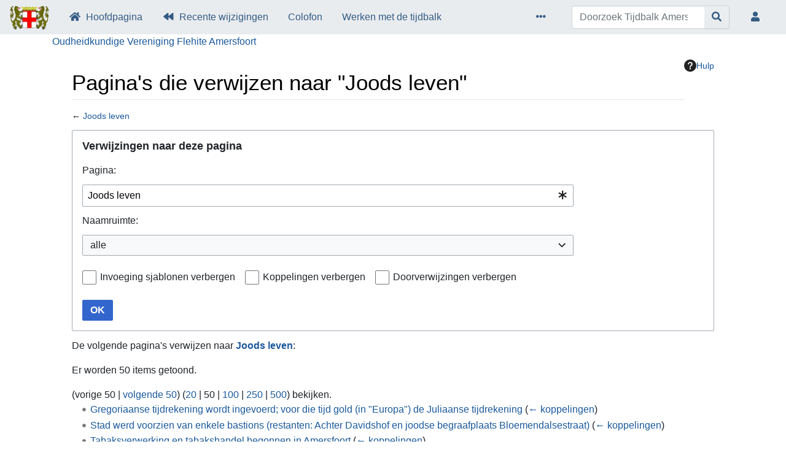

--- FILE ---
content_type: text/html; charset=UTF-8
request_url: https://www.tijdbalk-amersfoort.nl/index.php?title=Speciaal:VerwijzingenNaarHier&target=Joods+leven
body_size: 11445
content:
<!DOCTYPE html>
<html class="client-nojs" lang="nl" dir="ltr">
<head>
<meta charset="UTF-8">
<title>Pagina's die verwijzen naar "Joods leven" - Tijdbalk Amersfoort</title>
<script>document.documentElement.className="client-js";RLCONF={"wgBreakFrames":false,"wgSeparatorTransformTable":[",\t.",".\t,"],"wgDigitTransformTable":["",""],"wgDefaultDateFormat":"dmy","wgMonthNames":["","januari","februari","maart","april","mei","juni","juli","augustus","september","oktober","november","december"],"wgRequestId":"d853e9a214932e67d4023b3a","wgCanonicalNamespace":"Special","wgCanonicalSpecialPageName":"Whatlinkshere","wgNamespaceNumber":-1,"wgPageName":"Speciaal:VerwijzingenNaarHier","wgTitle":"VerwijzingenNaarHier","wgCurRevisionId":0,"wgRevisionId":0,"wgArticleId":0,"wgIsArticle":false,"wgIsRedirect":false,"wgAction":"view","wgUserName":null,"wgUserGroups":["*"],"wgCategories":[],"wgPageViewLanguage":"nl","wgPageContentLanguage":"nl","wgPageContentModel":"wikitext","wgRelevantPageName":"Joods_leven","wgRelevantArticleId":2313,"wgIsProbablyEditable":false,"wgRelevantPageIsProbablyEditable":false,"wgPageFormsTargetName":null,"wgPageFormsAutocompleteValues":[],"wgPageFormsAutocompleteOnAllChars":false,"wgPageFormsFieldProperties":[],"wgPageFormsCargoFields":[],"wgPageFormsDependentFields":[],"wgPageFormsCalendarValues":[],"wgPageFormsCalendarParams":[],"wgPageFormsCalendarHTML":null,"wgPageFormsGridValues":[],"wgPageFormsGridParams":[],"wgPageFormsContLangYes":null,"wgPageFormsContLangNo":null,"wgPageFormsContLangMonths":[],"wgPageFormsHeightForMinimizingInstances":800,"wgPageFormsDelayReload":false,"wgPageFormsShowOnSelect":[],"wgPageFormsScriptPath":"/extensions/PageForms","edgValues":[],"wgPageFormsEDSettings":null,"wgAmericanDates":false,"srfFilteredConfig":null};
RLSTATE={"site.styles":"ready","user.styles":"ready","user":"ready","user.options":"loading","mediawiki.helplink":"ready","mediawiki.special":"ready","oojs-ui-core.styles":"ready","oojs-ui.styles.indicators":"ready","mediawiki.widgets.styles":"ready","oojs-ui-core.icons":"ready","mediawiki.htmlform.ooui.styles":"ready","mediawiki.htmlform.styles":"ready","skins.chameleon":"ready","zzz.ext.bootstrap.styles":"ready","ext.srf.styles":"ready"};RLPAGEMODULES=["mediawiki.htmlform","mediawiki.htmlform.ooui","mediawiki.widgets","site","mediawiki.page.ready","ext.bootstrap.scripts","skin.chameleon.sticky","ext.smw.purge"];</script>
<script>(RLQ=window.RLQ||[]).push(function(){mw.loader.impl(function(){return["user.options@12s5i",function($,jQuery,require,module){mw.user.tokens.set({"patrolToken":"+\\","watchToken":"+\\","csrfToken":"+\\"});
}];});});</script>
<link rel="stylesheet" href="/load.php?lang=nl&amp;modules=ext.srf.styles%7Cmediawiki.helplink%2Cspecial%7Cmediawiki.htmlform.ooui.styles%7Cmediawiki.htmlform.styles%7Cmediawiki.widgets.styles%7Coojs-ui-core.icons%2Cstyles%7Coojs-ui.styles.indicators%7Cskins.chameleon%7Czzz.ext.bootstrap.styles&amp;only=styles&amp;skin=chameleon">
<script async="" src="/load.php?lang=nl&amp;modules=startup&amp;only=scripts&amp;raw=1&amp;skin=chameleon"></script>
<meta name="ResourceLoaderDynamicStyles" content="">
<link rel="stylesheet" href="/load.php?lang=nl&amp;modules=site.styles&amp;only=styles&amp;skin=chameleon">
<meta name="generator" content="MediaWiki 1.43.1">
<meta name="robots" content="noindex,nofollow,max-image-preview:standard">
<meta name="format-detection" content="telephone=no">
<meta name="viewport" content="width=1120">
<meta name="viewport" content="width=device-width, initial-scale=1, shrink-to-fit=no">
<link rel="search" type="application/opensearchdescription+xml" href="/rest.php/v1/search" title="Tijdbalk Amersfoort (nl)">
<link rel="EditURI" type="application/rsd+xml" href="https://tijdbalk-amersfoort.nl/api.php?action=rsd">
<link rel="license" href="/index.php/tijdbalk-amersfoort:Auteursrechten">
<link rel="alternate" type="application/atom+xml" title="Tijdbalk Amersfoort Atom-feed" href="/index.php?title=Speciaal:RecenteWijzigingen&amp;feed=atom">
</head>
<body class="mediawiki ltr sitedir-ltr mw-hide-empty-elt ns--1 ns-special mw-special-Whatlinkshere page-Speciaal_VerwijzingenNaarHier rootpage-Speciaal_VerwijzingenNaarHier layout-fixedhead_tb skin-chameleon action-view">
	<!-- navigation bar -->
	<nav class="p-navbar collapsible sticky" role="navigation" id="mw-navigation">
		<!-- logo and main page link -->
		<div id="p-logo" class="navbar-brand p-logo" role="banner">
			<a href="/index.php/Hoofdpagina" title="Naar de hoofdpagina gaan"><img src="/resources/assets/Wapen.gif" alt="Tijdbalk Amersfoort"></a>
		</div>
		<button type="button" class="navbar-toggler" data-toggle="collapse" data-target="#i9e1vwzmmg"></button>
		<div class="collapse navbar-collapse i9e1vwzmmg" id="i9e1vwzmmg">
			<div class="navbar-nav">
				<!-- navigation -->
				<div id="n-mainpage-description" class="mw-list-item"><a href="/index.php/Hoofdpagina" title="Naar de hoofdpagina gaan [z]" accesskey="z" class="nav-link n-mainpage-description">Hoofdpagina</a></div>
				<div id="n-recentchanges" class="mw-list-item"><a href="/index.php/Speciaal:RecenteWijzigingen" title="Een lijst met recente wijzigingen in deze wiki. [r]" accesskey="r" class="nav-link n-recentchanges">Recente wijzigingen</a></div>
				<div id="n-Colofon" class="mw-list-item"><a href="/index.php/Colofon" class="nav-link n-Colofon">Colofon</a></div>
				<div id="n-Werken-met-de-tijdbalk" class="mw-list-item"><a href="/index.php/Werken_met_de_tijdbalk" class="nav-link n-Werken-met-de-tijdbalk">Werken met de tijdbalk</a></div>
			</div>
			<div class="navbar-nav right">
				<!-- page tools -->
				<div class="navbar-tools navbar-nav flex-row">
					<div class="navbar-tool dropdown">
						<a data-toggle="dropdown" data-boundary="viewport" class="navbar-more-tools" href="#" title="Paginahulpmiddelen"></a>
						<!-- Content navigation -->
						<div class="flex-row navbar-pagetools dropdown-menu p-contentnavigation" id="p-contentnavigation">
							<!-- namespaces -->
							<div id="ca-nstab-main" class="selected mw-list-item"><a href="/index.php/Joods_leven" title="Inhoudspagina bekijken [c]" accesskey="c" class="selected ca-nstab-main">Pagina</a></div>
							<div id="ca-talk" class="new mw-list-item"><a href="/index.php?title=Overleg:Joods_leven&amp;action=edit&amp;redlink=1" rel="discussion" class="new ca-talk" title="Overleg over deze pagina (de pagina bestaat niet) [t]" accesskey="t">Overleg</a></div>
							<!-- views -->
							<div id="ca-viewsource" class="mw-list-item"><a href="/index.php?title=Joods_leven&amp;action=edit" title="Deze pagina is beveiligd.&#10;U kunt wel de broncode bekijken. [e]" accesskey="e" class="ca-viewsource">Brontekst bekijken</a></div>
							<div id="ca-history" class="mw-list-item"><a href="/index.php?title=Joods_leven&amp;action=history" title="Eerdere versies van deze pagina [h]" accesskey="h" class="ca-history">Geschiedenis weergeven</a></div>
							<!-- actions -->
							<div id="ca-purge" class="is-disabled mw-list-item"><a href="/index.php?title=Speciaal:VerwijzingenNaarHier&amp;action=purge" class="is-disabled ca-purge">Vernieuwen</a></div>
						</div>
					</div>
				</div>
				<!-- search form -->
				<div  id="p-search" class="p-search order-first order-cmln-0 navbar-form" role="search"  >
					<form  id="searchform" class="mw-search" action="/index.php" >
						<input type="hidden" name="title" value=" Speciaal:Zoeken" />
						<div class="input-group">
							<input type="search" name="search" placeholder="Doorzoek Tijdbalk Amersfoort" aria-label="Doorzoek Tijdbalk Amersfoort" autocapitalize="sentences" title="Doorzoek Tijdbalk Amersfoort [f]" accesskey="f" id="searchInput" class="form-control">
							<div class="input-group-append">
								<button value="OK" id="searchGoButton" name="go" type="submit" class="search-btn searchGoButton" aria-label="Naar pagina gaan" title="Naar een pagina met deze naam gaan als deze bestaat"></button>
							</div>
						</div>
					</form>
				</div>
				
				<!-- personal tools -->
				<div class="navbar-tools navbar-nav" >
					<div class="navbar-tool dropdown">
						<a class="navbar-usernotloggedin" href="#" data-toggle="dropdown" data-boundary="viewport" title="U bent niet aangemeld">
						</a>
						<div class="p-personal-tools dropdown-menu">
							<div id="pt-login" class="mw-list-item"><a href="/index.php?title=Speciaal:Aanmelden&amp;returnto=Speciaal%3AVerwijzingenNaarHier&amp;returntoquery=target%3DJoods%2Bleven" title="U wordt van harte uitgenodigd om aan te melden, maar dit is niet verplicht [o]" accesskey="o" class="pt-login">Aanmelden</a></div>
						</div>
					</div>
				</div>
			</div>
		</div>
	</nav>
	<div class="flex-fill container">
		<div class="row">
			<div class="col">

			</div>
		</div>
		<div class="row">
			<div class="OVF col"><a href="http://www.historisch-amersfoort.nl/" title="Terug naar hoofdpagina OVF">Oudheidkundige Vereniging Flehite Amersfoort</a>
			</div>
		</div>
		<div class="row">
			<div class="col">
				<!-- start the content area -->
				<div id="content" class="mw-body content"><a id="top" class="top"></a>
					<div id="mw-indicators" class="mw-indicators">
						<div id="mw-indicator-mw-helplink" class="mw-indicator mw-indicator-mw-helplink"><a href="https://www.mediawiki.org/wiki/Special:MyLanguage/Help:What_links_here" target="_blank" class="mw-helplink"><span class="mw-helplink-icon"></span>Hulp</a></div>
					</div>
						<div class="contentHeader">
						<!-- title of the page -->
						<h1 id="firstHeading" class="firstHeading">Pagina's die verwijzen naar "Joods leven"</h1>
						<!-- tagline; usually goes something like "From WikiName" primary purpose of this seems to be for printing to identify the source of the content -->
						<div id="siteSub" class="siteSub">Uit Tijdbalk Amersfoort</div>
						<!-- subtitle line; used for various things like the subpage hierarchy -->
						<div id="contentSub" class="small contentSub"><div id="mw-content-subtitle">← <a href="/index.php/Joods_leven" title="Joods leven">Joods leven</a></div></div><div id="jump-to-nav" class="mw-jump jump-to-nav">Ga naar:<a href="#mw-navigation">navigatie</a>, <a href="#p-search">zoeken</a></div>
					</div>
					<div id="bodyContent" class="bodyContent">
						<!-- body text -->

						<div id="mw-content-text" class="mw-body-content"><div class='mw-htmlform-ooui-wrapper oo-ui-layout oo-ui-panelLayout oo-ui-panelLayout-padded oo-ui-panelLayout-framed'><form action='/index.php/Speciaal:VerwijzingenNaarHier' method='get' enctype='application/x-www-form-urlencoded' class='mw-htmlform mw-htmlform-ooui oo-ui-layout oo-ui-formLayout'><fieldset class='oo-ui-layout oo-ui-labelElement oo-ui-fieldsetLayout'><legend class='oo-ui-fieldsetLayout-header'><span class='oo-ui-iconElement-icon oo-ui-iconElement-noIcon'></span><span class='oo-ui-labelElement-label'>Verwijzingen naar deze pagina</span></legend><div class='oo-ui-fieldsetLayout-group'><div class='oo-ui-widget oo-ui-widget-enabled'><div class='oo-ui-layout oo-ui-panelLayout oo-ui-panelLayout-padded oo-ui-panelLayout-framed'><fieldset class='oo-ui-layout oo-ui-labelElement oo-ui-fieldsetLayout'><legend class='oo-ui-fieldsetLayout-header'><span class='oo-ui-iconElement-icon oo-ui-iconElement-noIcon'></span><span class='oo-ui-labelElement-label'>⧼whatlinkshere-whatlinkshere-target⧽</span></legend><div class='oo-ui-fieldsetLayout-group'><div class='oo-ui-widget oo-ui-widget-enabled'><div id="mw-htmlform-whatlinkshere-target"><div data-mw-modules='mediawiki.widgets' id='ooui-php-2' class='mw-htmlform-field-HTMLTitleTextField mw-htmlform-autoinfuse oo-ui-layout oo-ui-labelElement oo-ui-fieldLayout oo-ui-fieldLayout-align-top' data-ooui='{"_":"mw.htmlform.FieldLayout","fieldWidget":{"tag":"mw-whatlinkshere-target"},"align":"top","helpInline":true,"$overlay":true,"label":{"html":"Pagina:"},"classes":["mw-htmlform-field-HTMLTitleTextField","mw-htmlform-autoinfuse"]}'><div class='oo-ui-fieldLayout-body'><span class='oo-ui-fieldLayout-header'><label for='ooui-php-1' class='oo-ui-labelElement-label'>Pagina:</label></span><div class='oo-ui-fieldLayout-field'><div id='mw-whatlinkshere-target' class='oo-ui-widget oo-ui-widget-enabled oo-ui-inputWidget oo-ui-indicatorElement oo-ui-textInputWidget oo-ui-textInputWidget-type-text oo-ui-textInputWidget-php mw-widget-titleInputWidget' data-ooui='{"_":"mw.widgets.TitleInputWidget","relative":false,"$overlay":true,"maxLength":255,"name":"target","value":"Joods leven","inputId":"ooui-php-1","indicator":"required","required":true}'><input type='text' tabindex='0' name='target' value='Joods leven' required='' maxlength='255' id='ooui-php-1' class='oo-ui-inputWidget-input' /><span class='oo-ui-iconElement-icon oo-ui-iconElement-noIcon'></span><span class='oo-ui-indicatorElement-indicator oo-ui-indicator-required'></span></div></div></div></div></div></div></div></fieldset></div><div class='oo-ui-layout oo-ui-panelLayout oo-ui-panelLayout-padded oo-ui-panelLayout-framed'><fieldset class='oo-ui-layout oo-ui-labelElement oo-ui-fieldsetLayout'><legend class='oo-ui-fieldsetLayout-header'><span class='oo-ui-iconElement-icon oo-ui-iconElement-noIcon'></span><span class='oo-ui-labelElement-label'>⧼whatlinkshere-whatlinkshere-ns⧽</span></legend><div class='oo-ui-fieldsetLayout-group'><div class='oo-ui-widget oo-ui-widget-enabled'><div id="mw-htmlform-whatlinkshere-ns"><div data-mw-modules='mediawiki.widgets' id='ooui-php-5' class='mw-htmlform-field-HTMLSelectNamespace mw-htmlform-autoinfuse oo-ui-layout oo-ui-labelElement oo-ui-fieldLayout oo-ui-fieldLayout-align-top' data-ooui='{"_":"mw.htmlform.FieldLayout","fieldWidget":{"tag":"namespace"},"align":"top","helpInline":true,"$overlay":true,"label":{"html":"Naamruimte:"},"classes":["mw-htmlform-field-HTMLSelectNamespace","mw-htmlform-autoinfuse"]}'><div class='oo-ui-fieldLayout-body'><span class='oo-ui-fieldLayout-header'><label for='ooui-php-3' class='oo-ui-labelElement-label'>Naamruimte:</label></span><div class='oo-ui-fieldLayout-field'><div id='namespace' class='oo-ui-widget oo-ui-widget-enabled oo-ui-inputWidget oo-ui-dropdownInputWidget oo-ui-dropdownInputWidget-php mw-widget-namespaceInputWidget' data-ooui='{"_":"mw.widgets.NamespaceInputWidget","includeAllValue":"","userLang":true,"exclude":[],"dropdown":{"$overlay":true},"name":"namespace","inputId":"ooui-php-3","required":false}'><select tabindex='0' name='namespace' id='ooui-php-3' class='oo-ui-inputWidget-input oo-ui-indicator-down'><option value='' selected='selected'>alle</option><option value='0'>(Hoofdnaamruimte)</option><option value='1'>Overleg</option><option value='2'>Gebruiker</option><option value='3'>Overleg gebruiker</option><option value='4'>tijdbalk-amersfoort</option><option value='5'>Overleg tijdbalk-amersfoort</option><option value='6'>Bestand</option><option value='7'>Overleg bestand</option><option value='8'>MediaWiki</option><option value='9'>Overleg MediaWiki</option><option value='10'>Sjabloon</option><option value='11'>Overleg sjabloon</option><option value='12'>Help</option><option value='13'>Overleg help</option><option value='14'>Categorie</option><option value='15'>Overleg categorie</option><option value='102'>Eigenschap</option><option value='103'>Overleg eigenschap</option><option value='106'>Formulier</option><option value='107'>Overleg formulier</option><option value='108'>Concept</option><option value='109'>Overleg concept</option><option value='112'>smw/schema</option><option value='113'>smw/schema talk</option><option value='3000'>Definitie</option><option value='3001'>Definitie talk</option></select></div></div></div></div><div id='ooui-php-6' class='mw-htmlform-field-HTMLCheckField mw-htmlform-autoinfuse mw-htmlform-hide-if oo-ui-layout oo-ui-labelElement oo-ui-fieldLayout oo-ui-fieldLayout-align-inline' data-ooui='{"_":"mw.htmlform.FieldLayout","fieldWidget":{"tag":"nsinvert"},"align":"inline","help":{"html":"Selecteer dit vakje om koppelingen van pagina&#039;s in de geselecteerde naamruimte te verbergen."},"$overlay":true,"label":{"html":"Selectie omkeren"},"condState":{"hide":["===","namespace",""]},"classes":["mw-htmlform-field-HTMLCheckField","mw-htmlform-autoinfuse","mw-htmlform-hide-if"]}'><div class='oo-ui-fieldLayout-body'><span class='oo-ui-fieldLayout-field'><span id='nsinvert' class='oo-ui-widget oo-ui-widget-enabled oo-ui-inputWidget oo-ui-checkboxInputWidget' data-ooui='{"_":"OO.ui.CheckboxInputWidget","name":"invert","value":"1","inputId":"ooui-php-4","required":false}'><input type='checkbox' tabindex='0' name='invert' value='1' id='ooui-php-4' class='oo-ui-inputWidget-input' /><span class='oo-ui-checkboxInputWidget-checkIcon oo-ui-widget oo-ui-widget-enabled oo-ui-iconElement-icon oo-ui-icon-check oo-ui-iconElement oo-ui-labelElement-invisible oo-ui-iconWidget oo-ui-image-invert'></span></span></span><span class='oo-ui-fieldLayout-header'><span class='oo-ui-fieldLayout-help oo-ui-widget oo-ui-widget-enabled oo-ui-buttonElement oo-ui-buttonElement-frameless oo-ui-iconElement oo-ui-buttonWidget'><a role='button' title='Selecteer dit vakje om koppelingen van pagina&#039;s in de geselecteerde naamruimte te verbergen.' tabindex='0' rel='nofollow' class='oo-ui-buttonElement-button'><span class='oo-ui-iconElement-icon oo-ui-icon-info'></span><span class='oo-ui-labelElement-label'></span><span class='oo-ui-indicatorElement-indicator oo-ui-indicatorElement-noIndicator'></span></a></span><label for='ooui-php-4' class='oo-ui-labelElement-label'>Selectie omkeren</label></span></div></div></div></div></div></fieldset></div><div class='oo-ui-layout oo-ui-panelLayout oo-ui-panelLayout-padded oo-ui-panelLayout-framed'><fieldset class='oo-ui-layout oo-ui-labelElement oo-ui-fieldsetLayout'><legend class='oo-ui-fieldsetLayout-header'><span class='oo-ui-iconElement-icon oo-ui-iconElement-noIcon'></span><span class='oo-ui-labelElement-label'>⧼whatlinkshere-whatlinkshere-filter⧽</span></legend><div class='oo-ui-fieldsetLayout-group'><div class='oo-ui-widget oo-ui-widget-enabled'><div id="mw-htmlform-whatlinkshere-filter"><div id='ooui-php-14' class='mw-htmlform-field-HTMLCheckField oo-ui-layout oo-ui-labelElement oo-ui-fieldLayout oo-ui-fieldLayout-align-inline' data-ooui='{"_":"mw.htmlform.FieldLayout","fieldWidget":{"tag":"mw-input-hidetrans"},"align":"inline","helpInline":true,"$overlay":true,"label":{"html":"Invoeging sjablonen verbergen"},"classes":["mw-htmlform-field-HTMLCheckField"]}'><div class='oo-ui-fieldLayout-body'><span class='oo-ui-fieldLayout-field'><span id='mw-input-hidetrans' class='oo-ui-widget oo-ui-widget-enabled oo-ui-inputWidget oo-ui-checkboxInputWidget' data-ooui='{"_":"OO.ui.CheckboxInputWidget","name":"hidetrans","value":"1","inputId":"ooui-php-11","required":false}'><input type='checkbox' tabindex='0' name='hidetrans' value='1' id='ooui-php-11' class='oo-ui-inputWidget-input' /><span class='oo-ui-checkboxInputWidget-checkIcon oo-ui-widget oo-ui-widget-enabled oo-ui-iconElement-icon oo-ui-icon-check oo-ui-iconElement oo-ui-labelElement-invisible oo-ui-iconWidget oo-ui-image-invert'></span></span></span><span class='oo-ui-fieldLayout-header'><label for='ooui-php-11' class='oo-ui-labelElement-label'>Invoeging sjablonen verbergen</label></span></div></div><div id='ooui-php-15' class='mw-htmlform-field-HTMLCheckField oo-ui-layout oo-ui-labelElement oo-ui-fieldLayout oo-ui-fieldLayout-align-inline' data-ooui='{"_":"mw.htmlform.FieldLayout","fieldWidget":{"tag":"mw-input-hidelinks"},"align":"inline","helpInline":true,"$overlay":true,"label":{"html":"Koppelingen verbergen"},"classes":["mw-htmlform-field-HTMLCheckField"]}'><div class='oo-ui-fieldLayout-body'><span class='oo-ui-fieldLayout-field'><span id='mw-input-hidelinks' class='oo-ui-widget oo-ui-widget-enabled oo-ui-inputWidget oo-ui-checkboxInputWidget' data-ooui='{"_":"OO.ui.CheckboxInputWidget","name":"hidelinks","value":"1","inputId":"ooui-php-12","required":false}'><input type='checkbox' tabindex='0' name='hidelinks' value='1' id='ooui-php-12' class='oo-ui-inputWidget-input' /><span class='oo-ui-checkboxInputWidget-checkIcon oo-ui-widget oo-ui-widget-enabled oo-ui-iconElement-icon oo-ui-icon-check oo-ui-iconElement oo-ui-labelElement-invisible oo-ui-iconWidget oo-ui-image-invert'></span></span></span><span class='oo-ui-fieldLayout-header'><label for='ooui-php-12' class='oo-ui-labelElement-label'>Koppelingen verbergen</label></span></div></div><div id='ooui-php-16' class='mw-htmlform-field-HTMLCheckField oo-ui-layout oo-ui-labelElement oo-ui-fieldLayout oo-ui-fieldLayout-align-inline' data-ooui='{"_":"mw.htmlform.FieldLayout","fieldWidget":{"tag":"mw-input-hideredirs"},"align":"inline","helpInline":true,"$overlay":true,"label":{"html":"Doorverwijzingen verbergen"},"classes":["mw-htmlform-field-HTMLCheckField"]}'><div class='oo-ui-fieldLayout-body'><span class='oo-ui-fieldLayout-field'><span id='mw-input-hideredirs' class='oo-ui-widget oo-ui-widget-enabled oo-ui-inputWidget oo-ui-checkboxInputWidget' data-ooui='{"_":"OO.ui.CheckboxInputWidget","name":"hideredirs","value":"1","inputId":"ooui-php-13","required":false}'><input type='checkbox' tabindex='0' name='hideredirs' value='1' id='ooui-php-13' class='oo-ui-inputWidget-input' /><span class='oo-ui-checkboxInputWidget-checkIcon oo-ui-widget oo-ui-widget-enabled oo-ui-iconElement-icon oo-ui-icon-check oo-ui-iconElement oo-ui-labelElement-invisible oo-ui-iconWidget oo-ui-image-invert'></span></span></span><span class='oo-ui-fieldLayout-header'><label for='ooui-php-13' class='oo-ui-labelElement-label'>Doorverwijzingen verbergen</label></span></div></div></div></div></div></fieldset></div>
<input id="mw-input-limit" name="limit" type="hidden" value="50">
<div class="mw-htmlform-submit-buttons">
<span id='ooui-php-17' class='mw-htmlform-submit oo-ui-widget oo-ui-widget-enabled oo-ui-inputWidget oo-ui-buttonElement oo-ui-buttonElement-framed oo-ui-labelElement oo-ui-flaggedElement-primary oo-ui-flaggedElement-progressive oo-ui-buttonInputWidget' data-ooui='{"_":"OO.ui.ButtonInputWidget","type":"submit","value":"OK","label":"OK","flags":["primary","progressive"],"classes":["mw-htmlform-submit"]}'><button type='submit' tabindex='0' value='OK' class='oo-ui-inputWidget-input oo-ui-buttonElement-button'><span class='oo-ui-iconElement-icon oo-ui-iconElement-noIcon oo-ui-image-invert'></span><span class='oo-ui-labelElement-label'>OK</span><span class='oo-ui-indicatorElement-indicator oo-ui-indicatorElement-noIndicator oo-ui-image-invert'></span></button></span></div>
</div></div></fieldset></form></div><p>De volgende pagina's verwijzen naar <strong><a href="/index.php/Joods_leven" title="Joods leven">Joods leven</a></strong>:
</p><p>Er worden 50 items getoond.
</p><div class="mw-pager-navigation-bar">(<span class="mw-prevlink">vorige 50</span>  |  <a href="/index.php?title=Speciaal:VerwijzingenNaarHier/Joods_leven&amp;limit=50&amp;dir=next&amp;offset=0%7C3004" rel="next" class="mw-nextlink">volgende 50</a>) (<a href="/index.php?title=Speciaal:VerwijzingenNaarHier/Joods_leven&amp;limit=20" class="mw-numlink">20</a> | <span class="mw-numlink">50</span> | <a href="/index.php?title=Speciaal:VerwijzingenNaarHier/Joods_leven&amp;limit=100" class="mw-numlink">100</a> | <a href="/index.php?title=Speciaal:VerwijzingenNaarHier/Joods_leven&amp;limit=250" class="mw-numlink">250</a> | <a href="/index.php?title=Speciaal:VerwijzingenNaarHier/Joods_leven&amp;limit=500" class="mw-numlink">500</a>) bekijken.</div><ul id="mw-whatlinkshere-list"><li><bdi dir="ltr"><a href="/index.php/Gregoriaanse_tijdrekening_wordt_ingevoerd;_voor_die_tijd_gold_(in_%22Europa%22)_de_Juliaanse_tijdrekening" title="Gregoriaanse tijdrekening wordt ingevoerd; voor die tijd gold (in &quot;Europa&quot;) de Juliaanse tijdrekening">Gregoriaanse tijdrekening wordt ingevoerd; voor die tijd gold (in &quot;Europa&quot;) de Juliaanse tijdrekening</a></bdi>  <span class="mw-whatlinkshere-tools">(<a href="/index.php?title=Speciaal:VerwijzingenNaarHier&amp;target=Gregoriaanse+tijdrekening+wordt+ingevoerd%3B+voor+die+tijd+gold+%28in+%22Europa%22%29+de+Juliaanse+tijdrekening" title="Speciaal:VerwijzingenNaarHier">← koppelingen</a>)</span></li>
<li><bdi dir="ltr"><a href="/index.php/Stad_werd_voorzien_van_enkele_bastions_(restanten:_Achter_Davidshof_en_joodse_begraafplaats_Bloemendalsestraat)" title="Stad werd voorzien van enkele bastions (restanten: Achter Davidshof en joodse begraafplaats Bloemendalsestraat)">Stad werd voorzien van enkele bastions (restanten: Achter Davidshof en joodse begraafplaats Bloemendalsestraat)</a></bdi>  <span class="mw-whatlinkshere-tools">(<a href="/index.php?title=Speciaal:VerwijzingenNaarHier&amp;target=Stad+werd+voorzien+van+enkele+bastions+%28restanten%3A+Achter+Davidshof+en+joodse+begraafplaats+Bloemendalsestraat%29" title="Speciaal:VerwijzingenNaarHier">← koppelingen</a>)</span></li>
<li><bdi dir="ltr"><a href="/index.php/Tabaksverwerking_en_tabakshandel_begonnen_in_Amersfoort" title="Tabaksverwerking en tabakshandel begonnen in Amersfoort">Tabaksverwerking en tabakshandel begonnen in Amersfoort</a></bdi>  <span class="mw-whatlinkshere-tools">(<a href="/index.php?title=Speciaal:VerwijzingenNaarHier&amp;target=Tabaksverwerking+en+tabakshandel+begonnen+in+Amersfoort" title="Speciaal:VerwijzingenNaarHier">← koppelingen</a>)</span></li>
<li><bdi dir="ltr"><a href="/index.php/Joseph_Pereira_en_Emanuel_de_Tor_Alto_krijgen_als_joden,_het_burgerrecht_van_Amersfoort" title="Joseph Pereira en Emanuel de Tor Alto krijgen als joden, het burgerrecht van Amersfoort">Joseph Pereira en Emanuel de Tor Alto krijgen als joden, het burgerrecht van Amersfoort</a></bdi>  <span class="mw-whatlinkshere-tools">(<a href="/index.php?title=Speciaal:VerwijzingenNaarHier&amp;target=Joseph+Pereira+en+Emanuel+de+Tor+Alto+krijgen+als+joden%2C+het+burgerrecht+van+Amersfoort" title="Speciaal:VerwijzingenNaarHier">← koppelingen</a>)</span></li>
<li><bdi dir="ltr"><a href="/index.php/De_Sefardische_joden_kopen_stukje_grond_aan_de_Bloemendalse_Buitenpoort_om_hun_doden_te_begraven" title="De Sefardische joden kopen stukje grond aan de Bloemendalse Buitenpoort om hun doden te begraven">De Sefardische joden kopen stukje grond aan de Bloemendalse Buitenpoort om hun doden te begraven</a></bdi>  <span class="mw-whatlinkshere-tools">(<a href="/index.php?title=Speciaal:VerwijzingenNaarHier&amp;target=De+Sefardische+joden+kopen+stukje+grond+aan+de+Bloemendalse+Buitenpoort+om+hun+doden+te+begraven" title="Speciaal:VerwijzingenNaarHier">← koppelingen</a>)</span></li>
<li><bdi dir="ltr"><a href="/index.php/Aanleg_Isra%C3%ABlitische/joodse_begraafplaats_op_bastion_Bloemendalsepoort" title="Aanleg Israëlitische/joodse begraafplaats op bastion Bloemendalsepoort">Aanleg Israëlitische/joodse begraafplaats op bastion Bloemendalsepoort</a></bdi>  <span class="mw-whatlinkshere-tools">(<a href="/index.php?title=Speciaal:VerwijzingenNaarHier&amp;target=Aanleg+Isra%C3%ABlitische%2Fjoodse+begraafplaats+op+bastion+Bloemendalsepoort" title="Speciaal:VerwijzingenNaarHier">← koppelingen</a>)</span></li>
<li><bdi dir="ltr"><a href="/index.php/Synagoge_ingewijd;_gebouwd_in_1726" title="Synagoge ingewijd; gebouwd in 1726">Synagoge ingewijd; gebouwd in 1726</a></bdi>  <span class="mw-whatlinkshere-tools">(<a href="/index.php?title=Speciaal:VerwijzingenNaarHier&amp;target=Synagoge+ingewijd%3B+gebouwd+in+1726" title="Speciaal:VerwijzingenNaarHier">← koppelingen</a>)</span></li>
<li><bdi dir="ltr"><a href="/index.php/Naast_de_Synagoge_(zuidzijde)_is_een_mikwe_(ritueel_bad)_gebouwd,_in_dienst_tot_1943" title="Naast de Synagoge (zuidzijde) is een mikwe (ritueel bad) gebouwd, in dienst tot 1943">Naast de Synagoge (zuidzijde) is een mikwe (ritueel bad) gebouwd, in dienst tot 1943</a></bdi>  <span class="mw-whatlinkshere-tools">(<a href="/index.php?title=Speciaal:VerwijzingenNaarHier&amp;target=Naast+de+Synagoge+%28zuidzijde%29+is+een+mikwe+%28ritueel+bad%29+gebouwd%2C+in+dienst+tot+1943" title="Speciaal:VerwijzingenNaarHier">← koppelingen</a>)</span></li>
<li><bdi dir="ltr"><a href="/index.php/Benjamin_Cohen_geeft_opdracht_tot_bouw_huis_met_de_paarse_ruitjes_(thans_Zuidsingel_nr._38)" title="Benjamin Cohen geeft opdracht tot bouw huis met de paarse ruitjes (thans Zuidsingel nr. 38)">Benjamin Cohen geeft opdracht tot bouw huis met de paarse ruitjes (thans Zuidsingel nr. 38)</a></bdi>  <span class="mw-whatlinkshere-tools">(<a href="/index.php?title=Speciaal:VerwijzingenNaarHier&amp;target=Benjamin+Cohen+geeft+opdracht+tot+bouw+huis+met+de+paarse+ruitjes+%28thans+Zuidsingel+nr.+38%29" title="Speciaal:VerwijzingenNaarHier">← koppelingen</a>)</span></li>
<li><bdi dir="ltr"><a href="/index.php/Abraham_Cohen_laat_huis_aan_de_Westsingel_bouwen_(thans_nr._43)" title="Abraham Cohen laat huis aan de Westsingel bouwen (thans nr. 43)">Abraham Cohen laat huis aan de Westsingel bouwen (thans nr. 43)</a></bdi>  <span class="mw-whatlinkshere-tools">(<a href="/index.php?title=Speciaal:VerwijzingenNaarHier&amp;target=Abraham+Cohen+laat+huis+aan+de+Westsingel+bouwen+%28thans+nr.+43%29" title="Speciaal:VerwijzingenNaarHier">← koppelingen</a>)</span></li>
<li><bdi dir="ltr"><a href="/index.php/Oprichting_landelijke_Maatschappij_tot_Nut_van_het_Algemeen_(Christelijke_grondslag,_joden_mochten_geen_lid_zijn)" title="Oprichting landelijke Maatschappij tot Nut van het Algemeen (Christelijke grondslag, joden mochten geen lid zijn)">Oprichting landelijke Maatschappij tot Nut van het Algemeen (Christelijke grondslag, joden mochten geen lid zijn)</a></bdi>  <span class="mw-whatlinkshere-tools">(<a href="/index.php?title=Speciaal:VerwijzingenNaarHier&amp;target=Oprichting+landelijke+Maatschappij+tot+Nut+van+het+Algemeen+%28Christelijke+grondslag%2C+joden+mochten+geen+lid+zijn%29" title="Speciaal:VerwijzingenNaarHier">← koppelingen</a>)</span></li>
<li><bdi dir="ltr"><a href="/index.php/Benjamin_Cohen_stelt_zijn_huis_met_de_paarse_ruitjes_ter_beschikking_van_stadhouder_Willem_V" title="Benjamin Cohen stelt zijn huis met de paarse ruitjes ter beschikking van stadhouder Willem V">Benjamin Cohen stelt zijn huis met de paarse ruitjes ter beschikking van stadhouder Willem V</a></bdi>  <span class="mw-whatlinkshere-tools">(<a href="/index.php?title=Speciaal:VerwijzingenNaarHier&amp;target=Benjamin+Cohen+stelt+zijn+huis+met+de+paarse+ruitjes+ter+beschikking+van+stadhouder+Willem+V" title="Speciaal:VerwijzingenNaarHier">← koppelingen</a>)</span></li>
<li><bdi dir="ltr"><a href="/index.php/Gemiddelde_aantal_joodse_inwoners:_468_(3,4%25_van_de_bevolking_van_gemiddeld_13.800_inwoners)" title="Gemiddelde aantal joodse inwoners: 468 (3,4% van de bevolking van gemiddeld 13.800 inwoners)">Gemiddelde aantal joodse inwoners: 468 (3,4% van de bevolking van gemiddeld 13.800 inwoners)</a></bdi>  <span class="mw-whatlinkshere-tools">(<a href="/index.php?title=Speciaal:VerwijzingenNaarHier&amp;target=Gemiddelde+aantal+joodse+inwoners%3A+468+%283%2C4%25+van+de+bevolking+van+gemiddeld+13.800+inwoners%29" title="Speciaal:VerwijzingenNaarHier">← koppelingen</a>)</span></li>
<li><bdi dir="ltr"><a href="/index.php/Arts_Dr._Isaac_Michael_Weyl_(1778-1855)_eerste_joodse_(gekozen)_lid_van_gemeenteraad_van_Amersfoort_en_in_Nederland" title="Arts Dr. Isaac Michael Weyl (1778-1855) eerste joodse (gekozen) lid van gemeenteraad van Amersfoort en in Nederland">Arts Dr. Isaac Michael Weyl (1778-1855) eerste joodse (gekozen) lid van gemeenteraad van Amersfoort en in Nederland</a></bdi>  <span class="mw-whatlinkshere-tools">(<a href="/index.php?title=Speciaal:VerwijzingenNaarHier&amp;target=Arts+Dr.+Isaac+Michael+Weyl+%281778-1855%29+eerste+joodse+%28gekozen%29+lid+van+gemeenteraad+van+Amersfoort+en+in+Nederland" title="Speciaal:VerwijzingenNaarHier">← koppelingen</a>)</span></li>
<li><bdi dir="ltr"><a href="/index.php/Nederlands_Isra%C3%ABlitisch_Kerkgenootschap_(NIK)_tot_stand_gekomen" title="Nederlands Israëlitisch Kerkgenootschap (NIK) tot stand gekomen">Nederlands Israëlitisch Kerkgenootschap (NIK) tot stand gekomen</a></bdi>  <span class="mw-whatlinkshere-tools">(<a href="/index.php?title=Speciaal:VerwijzingenNaarHier&amp;target=Nederlands+Isra%C3%ABlitisch+Kerkgenootschap+%28NIK%29+tot+stand+gekomen" title="Speciaal:VerwijzingenNaarHier">← koppelingen</a>)</span></li>
<li><bdi dir="ltr"><a href="/index.php/Onder_leiding_stadsarchitect_Ruitenberg_wordt_Synagoge_vergroot,_m.n._rechte_oostelijke_muur_wordt_rond_gemaakt" title="Onder leiding stadsarchitect Ruitenberg wordt Synagoge vergroot, m.n. rechte oostelijke muur wordt rond gemaakt">Onder leiding stadsarchitect Ruitenberg wordt Synagoge vergroot, m.n. rechte oostelijke muur wordt rond gemaakt</a></bdi>  <span class="mw-whatlinkshere-tools">(<a href="/index.php?title=Speciaal:VerwijzingenNaarHier&amp;target=Onder+leiding+stadsarchitect+Ruitenberg+wordt+Synagoge+vergroot%2C+m.n.+rechte+oostelijke+muur+wordt+rond+gemaakt" title="Speciaal:VerwijzingenNaarHier">← koppelingen</a>)</span></li>
<li><bdi dir="ltr"><a href="/index.php/Oprichting_landelijke_Maatschappij_tot_Nut_der_Isra%C3%ABlieten" title="Oprichting landelijke Maatschappij tot Nut der Israëlieten">Oprichting landelijke Maatschappij tot Nut der Israëlieten</a></bdi>  <span class="mw-whatlinkshere-tools">(<a href="/index.php?title=Speciaal:VerwijzingenNaarHier&amp;target=Oprichting+landelijke+Maatschappij+tot+Nut+der+Isra%C3%ABlieten" title="Speciaal:VerwijzingenNaarHier">← koppelingen</a>)</span></li>
<li><bdi dir="ltr"><a href="/index.php/Naar_aanleiding_van_een_conflict,_inwijding_van_tweede_Synagoge_aan_de_Kortegracht_(noordzijde)_hoek_Muurhuizen" title="Naar aanleiding van een conflict, inwijding van tweede Synagoge aan de Kortegracht (noordzijde) hoek Muurhuizen">Naar aanleiding van een conflict, inwijding van tweede Synagoge aan de Kortegracht (noordzijde) hoek Muurhuizen</a></bdi>  <span class="mw-whatlinkshere-tools">(<a href="/index.php?title=Speciaal:VerwijzingenNaarHier&amp;target=Naar+aanleiding+van+een+conflict%2C+inwijding+van+tweede+Synagoge+aan+de+Kortegracht+%28noordzijde%29+hoek+Muurhuizen" title="Speciaal:VerwijzingenNaarHier">← koppelingen</a>)</span></li>
<li><bdi dir="ltr"><a href="/index.php/Oprichting_afdeling_Amersfoort_Maatschappij_tot_Nut_der_Isra%C3%ABlieten" title="Oprichting afdeling Amersfoort Maatschappij tot Nut der Israëlieten">Oprichting afdeling Amersfoort Maatschappij tot Nut der Israëlieten</a></bdi>  <span class="mw-whatlinkshere-tools">(<a href="/index.php?title=Speciaal:VerwijzingenNaarHier&amp;target=Oprichting+afdeling+Amersfoort+Maatschappij+tot+Nut+der+Isra%C3%ABlieten" title="Speciaal:VerwijzingenNaarHier">← koppelingen</a>)</span></li>
<li><bdi dir="ltr"><a href="/index.php/Isra%C3%ABlitische/joodse_begraafplaats_Soesterweg_nr._126" title="Israëlitische/joodse begraafplaats Soesterweg nr. 126">Israëlitische/joodse begraafplaats Soesterweg nr. 126</a></bdi>  <span class="mw-whatlinkshere-tools">(<a href="/index.php?title=Speciaal:VerwijzingenNaarHier&amp;target=Isra%C3%ABlitische%2Fjoodse+begraafplaats+Soesterweg+nr.+126" title="Speciaal:VerwijzingenNaarHier">← koppelingen</a>)</span></li>
<li><bdi dir="ltr"><a href="/index.php/Isra%C3%ABlitische/joodse_begraafplaats_op_bastion_Bloemendalsepoort_gesloten" title="Israëlitische/joodse begraafplaats op bastion Bloemendalsepoort gesloten">Israëlitische/joodse begraafplaats op bastion Bloemendalsepoort gesloten</a></bdi>  <span class="mw-whatlinkshere-tools">(<a href="/index.php?title=Speciaal:VerwijzingenNaarHier&amp;target=Isra%C3%ABlitische%2Fjoodse+begraafplaats+op+bastion+Bloemendalsepoort+gesloten" title="Speciaal:VerwijzingenNaarHier">← koppelingen</a>)</span></li>
<li><bdi dir="ltr"><a href="/index.php/Joodse_symbolen_in_art_deco_stijl_aangebracht_in_de_ramen_van_de_Synagoge_(samenvallend_met_200-jarig_bestaan)" title="Joodse symbolen in art deco stijl aangebracht in de ramen van de Synagoge (samenvallend met 200-jarig bestaan)">Joodse symbolen in art deco stijl aangebracht in de ramen van de Synagoge (samenvallend met 200-jarig bestaan)</a></bdi>  <span class="mw-whatlinkshere-tools">(<a href="/index.php?title=Speciaal:VerwijzingenNaarHier&amp;target=Joodse+symbolen+in+art+deco+stijl+aangebracht+in+de+ramen+van+de+Synagoge+%28samenvallend+met+200-jarig+bestaan%29" title="Speciaal:VerwijzingenNaarHier">← koppelingen</a>)</span></li>
<li><bdi dir="ltr"><a href="/index.php/Joods_Historisch_Museum_geopend_in_Amsterdam" title="Joods Historisch Museum geopend in Amsterdam">Joods Historisch Museum geopend in Amsterdam</a></bdi>  <span class="mw-whatlinkshere-tools">(<a href="/index.php?title=Speciaal:VerwijzingenNaarHier&amp;target=Joods+Historisch+Museum+geopend+in+Amsterdam" title="Speciaal:VerwijzingenNaarHier">← koppelingen</a>)</span></li>
<li><bdi dir="ltr"><a href="/index.php/Joods_militair_tehuis_op_de_Kamp_ingericht_door_joodse_culturele_vereniging_Nut_en_Genoegen" title="Joods militair tehuis op de Kamp ingericht door joodse culturele vereniging Nut en Genoegen">Joods militair tehuis op de Kamp ingericht door joodse culturele vereniging Nut en Genoegen</a></bdi>  <span class="mw-whatlinkshere-tools">(<a href="/index.php?title=Speciaal:VerwijzingenNaarHier&amp;target=Joods+militair+tehuis+op+de+Kamp+ingericht+door+joodse+culturele+vereniging+Nut+en+Genoegen" title="Speciaal:VerwijzingenNaarHier">← koppelingen</a>)</span></li>
<li><bdi dir="ltr"><a href="/index.php/Na_verplichte_aanmelding_waren_769_joden_geregistreerd,_waaronder_enkele_tientallen_uit_Duitsland_gevluchte_joden" title="Na verplichte aanmelding waren 769 joden geregistreerd, waaronder enkele tientallen uit Duitsland gevluchte joden">Na verplichte aanmelding waren 769 joden geregistreerd, waaronder enkele tientallen uit Duitsland gevluchte joden</a></bdi>  <span class="mw-whatlinkshere-tools">(<a href="/index.php?title=Speciaal:VerwijzingenNaarHier&amp;target=Na+verplichte+aanmelding+waren+769+joden+geregistreerd%2C+waaronder+enkele+tientallen+uit+Duitsland+gevluchte+joden" title="Speciaal:VerwijzingenNaarHier">← koppelingen</a>)</span></li>
<li><bdi dir="ltr"><a href="/index.php/Van_de_bijna_700_Amersfoortse_joden_(met_drie_of_meer_joodse_grootouders)_zijn_337_in_de_nazikampen_omgekomen" title="Van de bijna 700 Amersfoortse joden (met drie of meer joodse grootouders) zijn 337 in de nazikampen omgekomen">Van de bijna 700 Amersfoortse joden (met drie of meer joodse grootouders) zijn 337 in de nazikampen omgekomen</a></bdi>  <span class="mw-whatlinkshere-tools">(<a href="/index.php?title=Speciaal:VerwijzingenNaarHier&amp;target=Van+de+bijna+700+Amersfoortse+joden+%28met+drie+of+meer+joodse+grootouders%29+zijn+337+in+de+nazikampen+omgekomen" title="Speciaal:VerwijzingenNaarHier">← koppelingen</a>)</span></li>
<li><bdi dir="ltr"><a href="/index.php/Restauratie_van_de_Synagoge_door_A._Osnowicz" title="Restauratie van de Synagoge door A. Osnowicz">Restauratie van de Synagoge door A. Osnowicz</a></bdi>  <span class="mw-whatlinkshere-tools">(<a href="/index.php?title=Speciaal:VerwijzingenNaarHier&amp;target=Restauratie+van+de+Synagoge+door+A.+Osnowicz" title="Speciaal:VerwijzingenNaarHier">← koppelingen</a>)</span></li>
<li><bdi dir="ltr"><a href="/index.php/Digitaal_Monument_voor_de_Joodse_Gemeenschap_in_Nederland" title="Digitaal Monument voor de Joodse Gemeenschap in Nederland">Digitaal Monument voor de Joodse Gemeenschap in Nederland</a></bdi>  <span class="mw-whatlinkshere-tools">(<a href="/index.php?title=Speciaal:VerwijzingenNaarHier&amp;target=Digitaal+Monument+voor+de+Joodse+Gemeenschap+in+Nederland" title="Speciaal:VerwijzingenNaarHier">← koppelingen</a>)</span></li>
<li><bdi dir="ltr"><a href="/index.php/Genealogische_informatie_Provincie_Utrecht" title="Genealogische informatie Provincie Utrecht">Genealogische informatie Provincie Utrecht</a></bdi>  <span class="mw-whatlinkshere-tools">(<a href="/index.php?title=Speciaal:VerwijzingenNaarHier&amp;target=Genealogische+informatie+Provincie+Utrecht" title="Speciaal:VerwijzingenNaarHier">← koppelingen</a>)</span></li>
<li><bdi dir="ltr"><a href="/index.php/Atlas_Joods_Nederland" title="Atlas Joods Nederland">Atlas Joods Nederland</a></bdi>  <span class="mw-whatlinkshere-tools">(<a href="/index.php?title=Speciaal:VerwijzingenNaarHier&amp;target=Atlas+Joods+Nederland" title="Speciaal:VerwijzingenNaarHier">← koppelingen</a>)</span></li>
<li><bdi dir="ltr"><a href="/index.php/Op_voormalige_begraafplaats_van_Sefardische_joden_aan_Bloemendalse_Buitenpoort_(uit_ca._1670)_zijn_graven_ontdekt" title="Op voormalige begraafplaats van Sefardische joden aan Bloemendalse Buitenpoort (uit ca. 1670) zijn graven ontdekt">Op voormalige begraafplaats van Sefardische joden aan Bloemendalse Buitenpoort (uit ca. 1670) zijn graven ontdekt</a></bdi>  <span class="mw-whatlinkshere-tools">(<a href="/index.php?title=Speciaal:VerwijzingenNaarHier&amp;target=Op+voormalige+begraafplaats+van+Sefardische+joden+aan+Bloemendalse+Buitenpoort+%28uit+ca.+1670%29+zijn+graven+ontdekt" title="Speciaal:VerwijzingenNaarHier">← koppelingen</a>)</span></li>
<li><bdi dir="ltr"><a href="/index.php/Joods_Centrum_voor_geestelijke_gezondheid,_de_Sina%C3%AF_Kliniek,_aan_de_Laan_1914_geopend" title="Joods Centrum voor geestelijke gezondheid, de Sinaï Kliniek, aan de Laan 1914 geopend">Joods Centrum voor geestelijke gezondheid, de Sinaï Kliniek, aan de Laan 1914 geopend</a></bdi>  <span class="mw-whatlinkshere-tools">(<a href="/index.php?title=Speciaal:VerwijzingenNaarHier&amp;target=Joods+Centrum+voor+geestelijke+gezondheid%2C+de+Sina%C3%AF+Kliniek%2C+aan+de+Laan+1914+geopend" title="Speciaal:VerwijzingenNaarHier">← koppelingen</a>)</span></li>
<li><bdi dir="ltr"><a href="/index.php/Bank_van_Leening_of_lommerd_voor_het_eerst_genoemd" title="Bank van Leening of lommerd voor het eerst genoemd">Bank van Leening of lommerd voor het eerst genoemd</a></bdi>  <span class="mw-whatlinkshere-tools">(<a href="/index.php?title=Speciaal:VerwijzingenNaarHier&amp;target=Bank+van+Leening+of+lommerd+voor+het+eerst+genoemd" title="Speciaal:VerwijzingenNaarHier">← koppelingen</a>)</span></li>
<li><bdi dir="ltr"><a href="/index.php/Naast_de_Synagoge_(zuidzijde)_bij_bouwwerkzaamheden_een_mikwe_(ritueel_bad_of_reinigingsbad)_ontdekt" title="Naast de Synagoge (zuidzijde) bij bouwwerkzaamheden een mikwe (ritueel bad of reinigingsbad) ontdekt">Naast de Synagoge (zuidzijde) bij bouwwerkzaamheden een mikwe (ritueel bad of reinigingsbad) ontdekt</a></bdi>  <span class="mw-whatlinkshere-tools">(<a href="/index.php?title=Speciaal:VerwijzingenNaarHier&amp;target=Naast+de+Synagoge+%28zuidzijde%29+bij+bouwwerkzaamheden+een+mikwe+%28ritueel+bad+of+reinigingsbad%29+ontdekt" title="Speciaal:VerwijzingenNaarHier">← koppelingen</a>)</span></li>
<li><bdi dir="ltr"><a href="/index.php/Bij_opknapbeurt_van_(gesloten)_joodse_begraafplaats_Bloemendalsepoort_is_een_grafsteen_gevonden" title="Bij opknapbeurt van (gesloten) joodse begraafplaats Bloemendalsepoort is een grafsteen gevonden">Bij opknapbeurt van (gesloten) joodse begraafplaats Bloemendalsepoort is een grafsteen gevonden</a></bdi>  <span class="mw-whatlinkshere-tools">(<a href="/index.php?title=Speciaal:VerwijzingenNaarHier&amp;target=Bij+opknapbeurt+van+%28gesloten%29+joodse+begraafplaats+Bloemendalsepoort+is+een+grafsteen+gevonden" title="Speciaal:VerwijzingenNaarHier">← koppelingen</a>)</span></li>
<li><bdi dir="ltr"><a href="/index.php/%22Joods_leven_in_Amersfoort%22" title="&quot;Joods leven in Amersfoort&quot;">&quot;Joods leven in Amersfoort&quot;</a></bdi>  <span class="mw-whatlinkshere-tools">(<a href="/index.php?title=Speciaal:VerwijzingenNaarHier&amp;target=%22Joods+leven+in+Amersfoort%22" title="Speciaal:VerwijzingenNaarHier">← koppelingen</a>)</span></li>
<li><bdi dir="ltr"><a href="/index.php/Bronzen_plaquette_onthuld_aan_muur_van_voormalige_begraafplaats_Sefardische_joden,_Bloemendalse_Buitenpoort" title="Bronzen plaquette onthuld aan muur van voormalige begraafplaats Sefardische joden, Bloemendalse Buitenpoort">Bronzen plaquette onthuld aan muur van voormalige begraafplaats Sefardische joden, Bloemendalse Buitenpoort</a></bdi>  <span class="mw-whatlinkshere-tools">(<a href="/index.php?title=Speciaal:VerwijzingenNaarHier&amp;target=Bronzen+plaquette+onthuld+aan+muur+van+voormalige+begraafplaats+Sefardische+joden%2C+Bloemendalse+Buitenpoort" title="Speciaal:VerwijzingenNaarHier">← koppelingen</a>)</span></li>
<li><bdi dir="ltr"><a href="/index.php/Synagoge_gerenoveerd_onder_leiding_van_Amertsfoortse_architect_P._Wassink" title="Synagoge gerenoveerd onder leiding van Amertsfoortse architect P. Wassink">Synagoge gerenoveerd onder leiding van Amertsfoortse architect P. Wassink</a></bdi>  <span class="mw-whatlinkshere-tools">(<a href="/index.php?title=Speciaal:VerwijzingenNaarHier&amp;target=Synagoge+gerenoveerd+onder+leiding+van+Amertsfoortse+architect+P.+Wassink" title="Speciaal:VerwijzingenNaarHier">← koppelingen</a>)</span></li>
<li><bdi dir="ltr"><a href="/index.php/Tijdbalk_op_onderwerp" title="Tijdbalk op onderwerp">Tijdbalk op onderwerp</a></bdi>  <span class="mw-whatlinkshere-tools">(<a href="/index.php?title=Speciaal:VerwijzingenNaarHier&amp;target=Tijdbalk+op+onderwerp" title="Speciaal:VerwijzingenNaarHier">← koppelingen</a>)</span></li>
<li><bdi dir="ltr"><a href="/index.php/Joodse_Gemeente_Amersfoort_draagt_eigendom_synagoge_en_bijgebouw_over_aan_Stadsherstel_Midden-Nederland" title="Joodse Gemeente Amersfoort draagt eigendom synagoge en bijgebouw over aan Stadsherstel Midden-Nederland">Joodse Gemeente Amersfoort draagt eigendom synagoge en bijgebouw over aan Stadsherstel Midden-Nederland</a></bdi>  <span class="mw-whatlinkshere-tools">(<a href="/index.php?title=Speciaal:VerwijzingenNaarHier&amp;target=Joodse+Gemeente+Amersfoort+draagt+eigendom+synagoge+en+bijgebouw+over+aan+Stadsherstel+Midden-Nederland" title="Speciaal:VerwijzingenNaarHier">← koppelingen</a>)</span></li>
<li><bdi dir="ltr"><a href="/index.php/Ronnie_(Goldstein-)van_Cleef_in_Amersfoort_geboren_(overl._29/1/2008_te_Amsterdam)" title="Ronnie (Goldstein-)van Cleef in Amersfoort geboren (overl. 29/1/2008 te Amsterdam)">Ronnie (Goldstein-)van Cleef in Amersfoort geboren (overl. 29/1/2008 te Amsterdam)</a></bdi>  <span class="mw-whatlinkshere-tools">(<a href="/index.php?title=Speciaal:VerwijzingenNaarHier&amp;target=Ronnie+%28Goldstein-%29van+Cleef+in+Amersfoort+geboren+%28overl.+29%2F1%2F2008+te+Amsterdam%29" title="Speciaal:VerwijzingenNaarHier">← koppelingen</a>)</span></li>
<li><bdi dir="ltr"><a href="/index.php/Plaatsing_eerste_zestien_Herdenkingsstenen_voor_slachtoffers_Tweede_Wereldoorlog" title="Plaatsing eerste zestien Herdenkingsstenen voor slachtoffers Tweede Wereldoorlog">Plaatsing eerste zestien Herdenkingsstenen voor slachtoffers Tweede Wereldoorlog</a></bdi>  <span class="mw-whatlinkshere-tools">(<a href="/index.php?title=Speciaal:VerwijzingenNaarHier&amp;target=Plaatsing+eerste+zestien+Herdenkingsstenen+voor+slachtoffers+Tweede+Wereldoorlog" title="Speciaal:VerwijzingenNaarHier">← koppelingen</a>)</span></li>
<li><bdi dir="ltr"><a href="/index.php/Joodse_(Isra%C3%ABlitische)_scholen_worden_opgeheven" title="Joodse (Israëlitische) scholen worden opgeheven">Joodse (Israëlitische) scholen worden opgeheven</a></bdi>  <span class="mw-whatlinkshere-tools">(<a href="/index.php?title=Speciaal:VerwijzingenNaarHier&amp;target=Joodse+%28Isra%C3%ABlitische%29+scholen+worden+opgeheven" title="Speciaal:VerwijzingenNaarHier">← koppelingen</a>)</span></li>
<li><bdi dir="ltr"><a href="/index.php/Ramen_van_pand_Kortegracht_21_(%27t_Juffersgat)_dichtgemetseld_in_opdracht_Joodse_gemeente" title="Ramen van pand Kortegracht 21 (&#039;t Juffersgat) dichtgemetseld in opdracht Joodse gemeente">Ramen van pand Kortegracht 21 (&#039;t Juffersgat) dichtgemetseld in opdracht Joodse gemeente</a></bdi>  <span class="mw-whatlinkshere-tools">(<a href="/index.php?title=Speciaal:VerwijzingenNaarHier&amp;target=Ramen+van+pand+Kortegracht+21+%28%27t+Juffersgat%29+dichtgemetseld+in+opdracht+Joodse+gemeente" title="Speciaal:VerwijzingenNaarHier">← koppelingen</a>)</span></li>
<li><bdi dir="ltr"><a href="/index.php/Vier_joodse_Amersfoortse_gemeenteambtenaren_op_bevel_van_de_Duitsers_ontslagen" title="Vier joodse Amersfoortse gemeenteambtenaren op bevel van de Duitsers ontslagen">Vier joodse Amersfoortse gemeenteambtenaren op bevel van de Duitsers ontslagen</a></bdi>  <span class="mw-whatlinkshere-tools">(<a href="/index.php?title=Speciaal:VerwijzingenNaarHier&amp;target=Vier+joodse+Amersfoortse+gemeenteambtenaren+op+bevel+van+de+Duitsers+ontslagen" title="Speciaal:VerwijzingenNaarHier">← koppelingen</a>)</span></li>
<li><bdi dir="ltr"><a href="/index.php/Kloostercomplex_incl._het_huis_met_de_paarse_ruitjes_(Zuidsingel_nr._38)_verkocht_aan_projectontwikkelaar" title="Kloostercomplex incl. het huis met de paarse ruitjes (Zuidsingel nr. 38) verkocht aan projectontwikkelaar">Kloostercomplex incl. het huis met de paarse ruitjes (Zuidsingel nr. 38) verkocht aan projectontwikkelaar</a></bdi>  <span class="mw-whatlinkshere-tools">(<a href="/index.php?title=Speciaal:VerwijzingenNaarHier&amp;target=Kloostercomplex+incl.+het+huis+met+de+paarse+ruitjes+%28Zuidsingel+nr.+38%29+verkocht+aan+projectontwikkelaar" title="Speciaal:VerwijzingenNaarHier">← koppelingen</a>)</span></li>
<li><bdi dir="ltr"><a href="/index.php/Amersfoort_viert_en_herdenkt_75_jaar_Vrijheid" title="Amersfoort viert en herdenkt 75 jaar Vrijheid">Amersfoort viert en herdenkt 75 jaar Vrijheid</a></bdi>  <span class="mw-whatlinkshere-tools">(<a href="/index.php?title=Speciaal:VerwijzingenNaarHier&amp;target=Amersfoort+viert+en+herdenkt+75+jaar+Vrijheid" title="Speciaal:VerwijzingenNaarHier">← koppelingen</a>)</span></li>
<li><bdi dir="ltr"><a href="/index.php/Commissie_uit_Departementaal_Bestuur_%27s_Lands_Utrecht_pleegt_%60staatsgreep%60_in_Amersfoort" title="Commissie uit Departementaal Bestuur &#039;s Lands Utrecht pleegt `staatsgreep` in Amersfoort">Commissie uit Departementaal Bestuur &#039;s Lands Utrecht pleegt `staatsgreep` in Amersfoort</a></bdi>  <span class="mw-whatlinkshere-tools">(<a href="/index.php?title=Speciaal:VerwijzingenNaarHier&amp;target=Commissie+uit+Departementaal+Bestuur+%27s+Lands+Utrecht+pleegt+%60staatsgreep%60+in+Amersfoort" title="Speciaal:VerwijzingenNaarHier">← koppelingen</a>)</span></li>
<li><bdi dir="ltr"><a href="/index.php/Monument_voor_55_niet_ge%C3%AFdentificeerde_joodse_oorlogsslachtoffers_op_de_joodse_begraafplaats_Soesterweg_onthuld" title="Monument voor 55 niet geïdentificeerde joodse oorlogsslachtoffers op de joodse begraafplaats Soesterweg onthuld">Monument voor 55 niet geïdentificeerde joodse oorlogsslachtoffers op de joodse begraafplaats Soesterweg onthuld</a></bdi>  <span class="mw-whatlinkshere-tools">(<a href="/index.php?title=Speciaal:VerwijzingenNaarHier&amp;target=Monument+voor+55+niet+ge%C3%AFdentificeerde+joodse+oorlogsslachtoffers+op+de+joodse+begraafplaats+Soesterweg+onthuld" title="Speciaal:VerwijzingenNaarHier">← koppelingen</a>)</span></li>
<li><bdi dir="ltr"><a href="/index.php/Tijdlijn_antisemitisme" title="Tijdlijn antisemitisme">Tijdlijn antisemitisme</a></bdi>  <span class="mw-whatlinkshere-tools">(<a href="/index.php?title=Speciaal:VerwijzingenNaarHier&amp;target=Tijdlijn+antisemitisme" title="Speciaal:VerwijzingenNaarHier">← koppelingen</a>)</span></li>
</ul><div class="mw-pager-navigation-bar">(<span class="mw-prevlink">vorige 50</span>  |  <a href="/index.php?title=Speciaal:VerwijzingenNaarHier/Joods_leven&amp;limit=50&amp;dir=next&amp;offset=0%7C3004" rel="next" class="mw-nextlink">volgende 50</a>) (<a href="/index.php?title=Speciaal:VerwijzingenNaarHier/Joods_leven&amp;limit=20" class="mw-numlink">20</a> | <span class="mw-numlink">50</span> | <a href="/index.php?title=Speciaal:VerwijzingenNaarHier/Joods_leven&amp;limit=100" class="mw-numlink">100</a> | <a href="/index.php?title=Speciaal:VerwijzingenNaarHier/Joods_leven&amp;limit=250" class="mw-numlink">250</a> | <a href="/index.php?title=Speciaal:VerwijzingenNaarHier/Joods_leven&amp;limit=500" class="mw-numlink">500</a>) bekijken.</div></div><div class="printfooter">
Overgenomen van "<a dir="ltr" href="https://tijdbalk-amersfoort.nl/index.php/Speciaal:VerwijzingenNaarHier">https://tijdbalk-amersfoort.nl/index.php/Speciaal:VerwijzingenNaarHier</a>"</div>

						<!-- end body text -->
						<!-- data blocks which should go somewhere after the body text, but not before the catlinks block-->
						
					</div>
					<!-- category links -->
					<div id="catlinks" class="catlinks catlinks-allhidden" data-mw="interface"></div>
				</div>
			</div>
		</div>
	</div>
	<div class="mb-2 mt-4 container-fluid">
		<div class="row">
			<div class="col">
				<!-- navigation bar -->
				<nav class="p-navbar not-collapsible small mb-2" role="navigation" id="mw-navigation-i9e1vwznam">
					<div class="navbar-nav">
					<!-- toolbox -->
					<div class="nav-item p-tb-dropdown dropup">
						<a href="#" class="nav-link dropdown-toggle p-tb-toggle" data-toggle="dropdown" data-boundary="viewport">Hulpmiddelen</a>
						<div class="dropdown-menu">
							<div id="t-specialpages" class="nav-item mw-list-item"><a href="/index.php/Speciaal:SpecialePaginas" title="Lijst met alle speciale pagina&#039;s [q]" accesskey="q" class="nav-link t-specialpages">Speciale pagina&#039;s</a></div>
							<div id="t-print" class="nav-item mw-list-item"><a href="javascript:print();" rel="alternate" title="Printvriendelijke versie van deze pagina [p]" accesskey="p" class="nav-link t-print">Afdrukversie</a></div>
						</div>
					</div>
					</div>
				</nav>
			</div>
		</div>
		<div class="row">
			<div class="col">
				<!-- footer links -->
				<div id="footer-info" class="footer-info">
				</div>
				<!-- places -->
				<div id="footer-places" class="footer-places">
					<div><a href="/index.php/tijdbalk-amersfoort:Privacybeleid">Privacybeleid</a></div>
					<div><a href="/index.php/tijdbalk-amersfoort:Over">Over Tijdbalk Amersfoort</a></div>
					<div><a href="/index.php/tijdbalk-amersfoort:Algemene_disclaimer">Disclaimers</a></div>
				</div>
			</div>
			<div class="col">
				<!-- footer icons -->
				<div id="footer-icons" class="justify-content-end footer-icons">
					<!-- copyright -->
					<div><img src="" alt="(c) Oudheidkundige Vereniging Flehite Amersfoort" width="88" height="31" loading="lazy"></div>
					<!-- poweredby -->
					<div><a href="https://www.mediawiki.org/" class="cdx-button cdx-button--fake-button cdx-button--size-large cdx-button--fake-button--enabled"><img src="/resources/assets/poweredby_mediawiki.svg" alt="Powered by MediaWiki" width="88" height="31" loading="lazy"></a></div>
					<div><a href="https://www.semantic-mediawiki.org/wiki/Semantic_MediaWiki" class="cdx-button cdx-button--fake-button cdx-button--size-large cdx-button--fake-button--enabled"><img src="/extensions/SemanticMediaWiki/res/smw/assets/logo_footer.svg" alt="Powered by Semantic MediaWiki" class="smw-footer" width="88" height="31" loading="lazy"></a></div>
				</div>
			</div>
		</div>
	</div><script src="https://www.googletagmanager.com/gtag/js?id=G-P2YSZ3B7RV" async=""></script><script>
window.dataLayer = window.dataLayer || [];

function gtag(){dataLayer.push(arguments);}
gtag('js', new Date());
gtag('config', 'G-P2YSZ3B7RV', {});
</script>

<script>(RLQ=window.RLQ||[]).push(function(){mw.config.set({"wgBackendResponseTime":797});});</script>
</body>
</html>